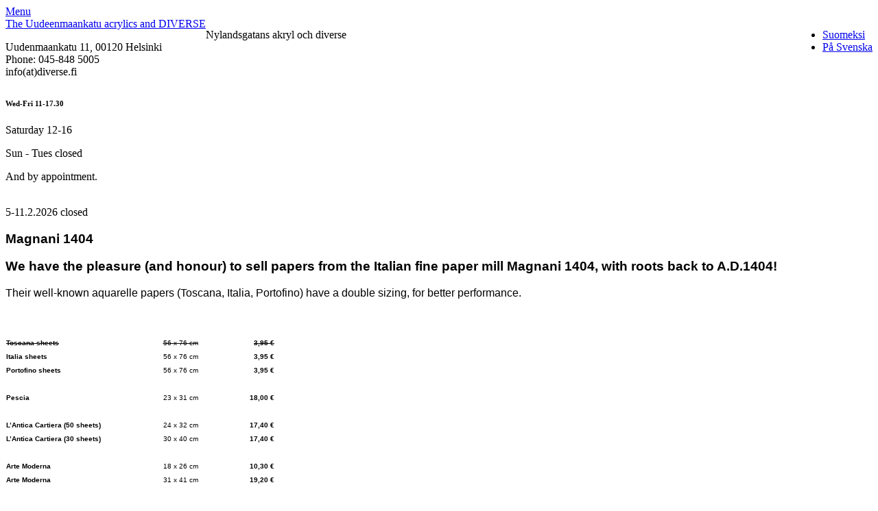

--- FILE ---
content_type: text/html; charset=utf-8
request_url: http://diverse.fi/en/papers/acquarelle-papers
body_size: 5708
content:
<!doctype html>
<!-- HTML5 Boilerplate -->
<!-- paulirish.com/2008/conditional-stylesheets-vs-css-hacks-answer-neither/ -->
<!--[if lt IE 7]> <html class="no-js lt-ie9 lt-ie8 lt-ie7" lang="en"> <![endif]-->
<!--[if IE 7]> <html class="no-js lt-ie9 lt-ie8" lang="en"> <![endif]-->
<!--[if IE 8]> <html class="no-js lt-ie9" lang="en"> <![endif]-->
<!--[if gt IE 8]><!--> <html class="no-js" lang="en"> <!--<![endif]-->
<head>
  <base href="http://diverse.fi/en/papers/acquarelle-papers" />
  <meta http-equiv="content-type" content="text/html; charset=utf-8" />
  <meta name="author" content="Casten Idström" />
  <meta name="handheldfriendly" content="True" />
  <meta name="mobileoptimized" content="320" />
  <meta name="viewport" content="width=device-width, initial-scale=1.0" />
  <meta name="apple-mobile-web-app-capable" content="True" />
  <meta name="apple-mobile-web-app-status-bar-style" content="black" />
  <meta name="cleartype" content="on" />
  <meta name="description" content="Aquarelle papers from Cartiera Magnani, water colour papers, Toscana, Italia, Portofino" />
    <title>Magnani 1404</title>
  <link href="/templates/oneweb/favicon.ico" rel="shortcut icon" type="image/vnd.microsoft.icon" />
  <link rel="stylesheet" href="/plugins/system/jcemediabox/css/jcemediabox.css?c26815d4695274741371f6b75cf5dbf4" type="text/css" />
  <link rel="stylesheet" href="/plugins/system/jcemediabox/themes/standard/css/style.css?106cb02e8af7c2a8212ae7d94ba41632" type="text/css" />
  <link rel="stylesheet" href="/templates/oneweb/css/style-commented.css" type="text/css" />
  <link rel="stylesheet" href="http://fonts.googleapis.com/css?family=PT+Mono" type="text/css" />
  <link rel="stylesheet" href="http://diverse.fi/modules/mod_accordeonck/themes/simple/mod_accordeonck_css.php?cssid=accordeonck52382" type="text/css" />
  <link rel="stylesheet" href="/media/mod_languages/css/template.css" type="text/css" />
  <style type="text/css">
#accordeonck52382 li a.toggler { background: url(http://diverse.fi/modules/mod_accordeonck/assets/plus.png) right center no-repeat !important; }
	#accordeonck52382 li a.toggler.open { background: url(http://diverse.fi/modules/mod_accordeonck/assets/minus.png) right center no-repeat !important; }
	#accordeonck52382 li ul li ul li ul { border:none !important; padding-top:0px !important; padding-bottom:0px !important; }#accordeonck52382 {  } #accordeonck52382 li.level1 {  } #accordeonck52382 li.level1 > a {  } #accordeonck52382 li.level1 > a:hover {  } #accordeonck52382 li.level1 > a span.accordeonckdesc {  } #accordeonck52382 li.level2 {  } #accordeonck52382 li.level2 > a {  } #accordeonck52382 li.level2 > a:hover {  } #accordeonck52382 li.level2 > a span.accordeonckdesc {  } #accordeonck52382 li.level3 {  } #accordeonck52382 li.level3 a {  } #accordeonck52382 li.level3 a:hover {  } #accordeonck52382 li.level3 a span.accordeonckdesc {  } 
  </style>
  <script src="/media/system/js/mootools-core.js" type="text/javascript"></script>
  <script src="/media/system/js/core.js" type="text/javascript"></script>
  <script src="/media/system/js/mootools-more.js" type="text/javascript"></script>
  <script src="http://ajax.googleapis.com/ajax/libs/jquery/1/jquery.min.js" type="text/javascript"></script><script type='text/javascript'>jQuery.noConflict();</script>
  <script src="/media/plg_jblibrary/jquery/jquery.noconflict.js" type="text/javascript"></script>
  <script src="/plugins/system/jcemediabox/js/jcemediabox.js?f164ea24e8567d41a795089153b69cd9" type="text/javascript"></script>
  <script src="/media/system/js/mootools-more.js" type="text/javascript"></script>
  <script src="/media/system/js/core.js" type="text/javascript"></script>
  <script src="http://diverse.fi/modules/mod_accordeonck/assets/mod_accordeonck.js" type="text/javascript"></script>
  <script type="text/javascript">
window.addEvent('load', function() {
				new JCaption('img.caption');
			});JCEMediaBox.init({popup:{width:"",height:"",legacy:0,lightbox:0,shadowbox:0,resize:1,icons:1,overlay:1,overlayopacity:0.8,overlaycolor:"#000000",fadespeed:500,scalespeed:500,hideobjects:0,scrolling:"fixed",close:2,labels:{'close':'Close','next':'Next','previous':'Previous','cancel':'Cancel','numbers':'{$current} of {$total}'},cookie_expiry:"",google_viewer:0,pdfjs:0},tooltip:{className:"tooltip",opacity:0.8,speed:150,position:"br",offsets:{x: 16, y: 16}},base:"/",imgpath:"plugins/system/jcemediabox/img",theme:"standard",themecustom:"",themepath:"plugins/system/jcemediabox/themes"});window.addEvent('domready', function() {new accordeonMenuCK(document.getElement('#accordeonck52382'),{fadetransition : false,eventtype : 'click',mooTransition : 'linear',menuID : 'accordeonck52382',imagePlus : 'http://diverse.fi/modules/mod_accordeonck/assets/plus.png',imageMinus : 'http://diverse.fi/modules/mod_accordeonck/assets/minus.png',mooDuree : 500});});
  </script>
  <script src="/templates/oneweb/js/modernizr-2.5.3.min.js"></script>
  <link rel="apple-touch-icon-precomposed" sizes="144x144" href="/templates/oneweb/images/large/apple-touch-icon-144x144-precomposed.png">
  <link rel="apple-touch-icon-precomposed" sizes="114x114" href="/templates/oneweb/images/large/apple-touch-icon-114x114-precomposed.png">
  <link rel="apple-touch-icon-precomposed" sizes="72x72" href="/templates/oneweb/images/medium/apple-touch-icon-72x72-precomposed.png">
  <link rel="apple-touch-icon-precomposed" href="/templates/oneweb/images/small/apple-touch-icon-precomposed.png">

<script type="text/javascript">

  var _gaq = _gaq || [];
  _gaq.push(['_setAccount', 'UA-34737710-1']);
  _gaq.push(['_trackPageview']);

  (function() {
    var ga = document.createElement('script'); ga.type = 'text/javascript'; ga.async = true;
    ga.src = ('https:' == document.location.protocol ? 'https://ssl' : 'http://www') + '.google-analytics.com/ga.js';
    var s = document.getElementsByTagName('script')[0]; s.parentNode.insertBefore(ga, s);
  })();

</script>
</head>
<body class=" clearfix">
<div id="buttonRow" class="mobile clearfix">
    <a id="mobileMenu" href="#menu" title="Jump to navigation">Menu</a>
</div>
<div id="logoRow" class="row clearfix">
	<div style="float: left;">
	<a href="/" title="Nylandsgatans akryl och diverse">        		
            <article class="moduletable" id="module-143">
		            <section class="module-content">

<div class="custom"  >
	<div class="textlogo-en"><span class="line1">The Uudeenmaankatu</span> <span class="line2">acrylics and</span> <span class="line3">DIVERSE</span></div></div>
</section>
    </article>
	
    </a>                     	
	</div>
	<div style="float:right">
            <article class="moduletable" id="module-99">
		            <section class="module-content"><div class="mod-languages">

	<ul class="lang-inline">
						<li class="" dir="ltr">
			<a href="/fi/papper/akvarellipaperit">
							Suomeksi						</a>
			</li>
								<li class="" dir="ltr">
			<a href="/sv/papper/akvarellpapper">
							På Svenska						</a>
			</li>
							</ul>

</div>
</section>
    </article>
	
	</div>
</div>
<div id="container">
	    	<div id="aboveRow" class="row clearfix">   
		        <div id="above1"> 
                    <article class="moduletable mobile above" id="module-129">
		            <section class="module-content">

<div class="custom mobile above"  >
	<p style="text-align: left;">Nylandsgatans akryl och diverse<br />Uudenmaankatu 11, 00120 Helsinki<br />Phone: 045-848 5005<br />info(at)diverse.fi</p></div>
</section>
    </article>
	
        </div>
             
                <div id="above2">
                    <article class="moduletable mobile above" id="module-125">
		            <section class="module-content">

<div class="custom mobile above"  >
	<h2><span style="font-size: 11px;">Wed-Fri 11-17.30</span></h2>
<p>Saturday 12-16</p>
<p>Sun - Tues closed</p>
<p>And by appointment.<br /><br /></p>
<p>5-11.2.2026 closed</p></div>
</section>
    </article>
	
        </div>
                               
                            
          
        </div>
	            <div id="mainRow" class="row clearfix">                                     
                <div id="main" role="main" class="mainLeft last clearfix">
                                    
<div id="system-message-container">
</div>
            
<article class="article fulltext ">


<section class="content-links">
	<ul>
			</ul>
	</section>

<section class="article-body">
<h3><span style="font-family: arial, helvetica, sans-serif;">Magnani 1404</span></h3>
<h3><span style="font-family: arial, helvetica, sans-serif;">We have the pleasure (and honour) to sell papers from the Italian fine paper mill Magnani 1404, with roots back to A.D.1404!</span></h3>
<p><span style="font-family: arial, helvetica, sans-serif;">Their well-known aquarelle papers (Toscana, Italia, Portofino) have a double sizing, for better performance.&nbsp;</span><br /><span style="font-family: arial, helvetica, sans-serif;"><!-- START: Articles Anywhere --><p>&nbsp;</p>
<table style="font-family: Arial; font-size: x-small;" border="0" cellspacing="0"><colgroup width="209"></colgroup><colgroup span="2" width="92"></colgroup>
<tbody>
<tr>
<td style="font-family: Arial; font-size: x-small;" align="left" valign="bottom" height="18"><span style="text-decoration: line-through;"><strong>Toscana sheets</strong></span></td>
<td style="font-family: Arial; font-size: x-small; text-align: center;" align="left" valign="bottom"><span style="text-decoration: line-through;">56 x 76 cm</span></td>
<td style="font-family: Arial; font-size: x-small; text-align: right;" align="right" valign="bottom"><span style="text-decoration: line-through;"><strong>3,95 €</strong></span></td>
</tr>
<tr>
<td style="font-family: Arial; font-size: x-small;" align="left" valign="bottom" height="18"><strong>Italia sheets</strong></td>
<td style="font-family: Arial; font-size: x-small; text-align: center;" align="left" valign="bottom">56 x 76 cm</td>
<td style="font-family: Arial; font-size: x-small; text-align: right;" align="right" valign="bottom"><strong>3,95 €</strong></td>
</tr>
<tr>
<td style="font-family: Arial; font-size: x-small;" align="left" valign="bottom" height="18"><strong>Portofino sheets</strong></td>
<td style="font-family: Arial; font-size: x-small; text-align: center;" align="left" valign="bottom">56 x 76 cm</td>
<td style="font-family: Arial; font-size: x-small; text-align: right;" align="right" valign="bottom"><strong>3,95 €</strong></td>
</tr>
<tr>
<td style="font-family: Arial; font-size: x-small;" align="left" valign="bottom" height="18"><strong>&nbsp;</strong></td>
<td style="font-family: Arial; font-size: x-small; text-align: center;" align="left" valign="bottom">&nbsp;</td>
<td style="font-family: Arial; font-size: x-small; text-align: right;" align="left" valign="bottom"><strong>&nbsp;</strong></td>
</tr>
<tr>
<td style="font-family: Arial; font-size: x-small;" align="left" valign="bottom" height="18"><strong>Pescia</strong></td>
<td style="font-family: Arial; font-size: x-small; text-align: center;" align="left" valign="bottom">23 x 31 cm</td>
<td style="font-family: Arial; font-size: x-small; text-align: right;" align="right" valign="bottom"><strong>18,00 €</strong></td>
</tr>
<tr>
<td style="font-family: Arial; font-size: x-small;" align="left" valign="bottom" height="18"><strong>&nbsp;</strong></td>
<td style="font-family: Arial; font-size: x-small; text-align: center;" align="left" valign="bottom">&nbsp;</td>
<td style="font-family: Arial; font-size: x-small; text-align: right;" align="left" valign="bottom"><strong>&nbsp;</strong></td>
</tr>
<tr>
<td style="font-family: Arial; font-size: x-small;" align="left" valign="bottom" height="18"><strong>L’Antica Cartiera (50 sheets)</strong></td>
<td style="font-family: Arial; font-size: x-small; text-align: center;" align="left" valign="bottom">24 x 32 cm</td>
<td style="font-family: Arial; font-size: x-small; text-align: right;" align="right" valign="bottom"><strong>17,40 €</strong></td>
</tr>
<tr>
<td style="font-family: Arial; font-size: x-small;" align="left" valign="bottom" height="18"><strong>L’Antica Cartiera (30 sheets)</strong></td>
<td style="font-family: Arial; font-size: x-small; text-align: center;" align="left" valign="bottom">30 x 40 cm</td>
<td style="font-family: Arial; font-size: x-small; text-align: right;" align="right" valign="bottom"><strong>17,40 €</strong></td>
</tr>
<tr>
<td style="font-family: Arial; font-size: x-small;" align="left" valign="bottom" height="18"><strong>&nbsp;</strong></td>
<td style="font-family: Arial; font-size: x-small; text-align: center;" align="left" valign="bottom">&nbsp;</td>
<td style="font-family: Arial; font-size: x-small; text-align: right;" align="left" valign="bottom"><strong>&nbsp;</strong></td>
</tr>
<tr>
<td style="font-family: Arial; font-size: x-small;" align="left" valign="bottom" height="18"><strong>Arte Moderna</strong></td>
<td style="font-family: Arial; font-size: x-small; text-align: center;" align="left" valign="bottom">18 x 26 cm</td>
<td style="font-family: Arial; font-size: x-small; text-align: right;" align="right" valign="bottom"><strong>10,30 €</strong></td>
</tr>
<tr>
<td style="font-family: Arial; font-size: x-small;" align="left" valign="bottom" height="18"><strong>Arte Moderna</strong></td>
<td style="font-family: Arial; font-size: x-small; text-align: center;" align="left" valign="bottom">31 x 41 cm</td>
<td style="font-family: Arial; font-size: x-small; text-align: right;" align="right" valign="bottom"><strong>19,20 €</strong></td>
</tr>
<tr>
<td style="font-family: Arial; font-size: x-small;" align="left" valign="bottom" height="18"><strong>&nbsp;</strong></td>
<td style="font-family: Arial; font-size: x-small; text-align: center;" align="left" valign="bottom">&nbsp;</td>
<td style="font-family: Arial; font-size: x-small; text-align: right;" align="left" valign="bottom"><strong>&nbsp;</strong></td>
</tr>
<tr>
<td style="font-family: Arial; font-size: x-small;" align="left" valign="bottom" height="18"><strong>“Acrilico” 100 % cotton, 400 g</strong></td>
<td style="font-family: Arial; font-size: x-small; text-align: center;" align="left" valign="bottom">23 x 31 cm</td>
<td style="font-family: Arial; font-size: x-small; text-align: right;" align="right" valign="bottom"><strong>16,25 €</strong></td>
</tr>
<tr>
<td style="font-family: Arial; font-size: x-small;" align="left" valign="bottom" height="18"><strong>“Acrilico” 100 % cotton, 400 g</strong></td>
<td style="font-family: Arial; font-size: x-small; text-align: center;" align="left" valign="bottom">31 x 41 cm</td>
<td style="font-family: Arial; font-size: x-small; text-align: right;" align="right" valign="bottom"><strong>25,50 €</strong></td>
</tr>
</tbody>
</table><!-- END: Articles Anywhere --></span></p> </section>
<footer class="article-footer">
	
</footer>
</article>

        </div>
        <aside id="sidebar" class="clearfix" role="complementary">
		            <div id="left" class="clearfix">         
                      <article class="moduletable leftmenu desktop" id="module-141">
		                <h3 class="module-title">Products</h3>
		            <section class="module-content"><div class="accordeonck  leftmenu desktop">
<ul class="menu leftmenu desktop" id="accordeonck52382">
<li id="item-228" class="deeper parent  level1"><img src=http://diverse.fi/modules/mod_accordeonck/assets/plus.png class="toggler toggler_1" align="right"/><a href="/en/pro-acrylics" >Pro Acrylics</a><ul class="content_1"><li id="item-229" class="level2"><a href="/en/pro-acrylics/golden-heavy-body-en" >Golden Heavy body</a></li><li id="item-230" class="level2"><a href="/en/pro-acrylics/golden-fluid-en" >Golden Fluid</a></li><li id="item-231" class="level2"><a href="/en/pro-acrylics/golden-gels-and-mediums-en" >Golden Gels and Mediums</a></li><li id="item-296" class="level2"><a href="/en/pro-acrylics/golden-open-acrylics" >Golden Open Acrylics</a></li><li id="item-339" class="level2"><a href="/en/pro-acrylics/golden-high-flow" >Golden High Flow</a></li><li id="item-399" class="level2"><a href="/en/pro-acrylics/soflat" >SoFlat</a></li></ul></li><li id="item-234" class="level1"><a href="/en/markers-en" >Markers</a></li><li id="item-235" class="deeper parent  level1"><img src=http://diverse.fi/modules/mod_accordeonck/assets/plus.png class="toggler toggler_1" align="right"/><a href="/en/watercolor" >Watercolours</a><ul class="content_1"><li id="item-384" class="level2"><a href="/en/watercolor/daniel-smith" >Daniel Smith</a></li><li id="item-396" class="level2"><a href="/en/watercolor/aquarius" >Aquarius</a></li><li id="item-329" class="level2"><a href="/en/watercolor/white-nights" >White Nights</a></li><li id="item-328" class="level2"><a href="/en/watercolor/rublev" >Rublev</a></li><li id="item-380" class="level2"><a href="/en/watercolor/gansai-tambi" >Gansai Tambi</a></li></ul></li><li id="item-264" class="deeper parent  level1"><img src=http://diverse.fi/modules/mod_accordeonck/assets/plus.png class="toggler toggler_1" align="right"/><a href="/en/professional-brushes" >Brushes</a><ul class="content_1"><li id="item-277" class="level2"><a href="/en/professional-brushes/acquarelle-brushes" >Natural hair brushes</a></li><li id="item-278" class="level2"><a href="/en/professional-brushes/synthetic-brushes" >Synthetic brushes</a></li><li id="item-284" class="level2"><a href="/en/professional-brushes/catalyst" >Catalyst</a></li></ul></li><li id="item-266" class="deeper parent  level1"><img src=http://diverse.fi/modules/mod_accordeonck/assets/plus.png class="toggler toggler_1" align="right"/><a href="/en/printmaking" >Printmaking</a><ul class="content_1"><li id="item-292" class="level2"><a href="/en/printmaking/printmaking-materials" >Printmaking materials</a></li><li id="item-293" class="level2"><a href="/en/printmaking/printmaking-colours" >Printmaking colours</a></li></ul></li><li id="item-280" class="active deeper parent  level1"><img src=http://diverse.fi/modules/mod_accordeonck/assets/plus.png class="toggler toggler_1" align="right"/><a class="isactive "href="/en/papers" >Papers</a><ul class="content_1"><li id="item-387" class="level2"><a href="/en/papers/khadi-papers" >Khadi Papers</a></li><li id="item-281" class="current active  level2"><a class="isactive "href="/en/papers/acquarelle-papers" >Magnani 1404</a></li><li id="item-304" class="level2"><a href="/en/papers/st-cuthberts-mill" >St Cuthberts Mill</a></li><li id="item-400" class="level2"><a href="/en/papers/aurora" >Aurora</a></li></ul></li><li id="item-287" class="level1"><a href="/en/koh-i-noor-hardmuth" >Charcoal / Drawing</a></li><li id="item-323" class="level1"><a href="/en/pigments" >Pigments</a></li><li id="item-331" class="deeper parent  level1"><img src=http://diverse.fi/modules/mod_accordeonck/assets/plus.png class="toggler toggler_1" align="right"/><a href="/en/oil-colours" >Oil colours</a><ul class="content_1"><li id="item-368" class="level2"><a href="/en/oil-colours/master-class" >Master Class</a></li><li id="item-393" class="level2"><a href="/en/oil-colours/m-graham-oil-colours" >M. Graham oil colours</a></li><li id="item-369" class="level2"><a href="/en/oil-colours/rublev-oil-colors" >Rublev Oil Colors</a></li></ul></li><li id="item-375" class="level1"><a href="/en/calligraphy-brause" >Calligraphy - Brause</a></li><li id="item-390" class="level1"><a href="/en/couache-colors" >Gouache</a></li><li id="item-405" class="level1"><a href="/en/gilding" >Gilding</a></li></ul></div>
</section>
    </article>
	    <article class="moduletable address desktop" id="module-134">
		            <section class="module-content">

<div class="custom address desktop"  >
	<h1><strong style="font-size: 11px;"><span style="font-size: 1.5em; color: #000000;">Our shop is open</span></strong></h1>
<p>Wed - Fri 11.00 - 17.30<br />Sat. 12.00 - 16.00<br />Sun, Mon, tues closed</p>
<p>Montags, Dienstags Ruhetag<br /><br /></p>
<p><span style="color: #ff0000;"><strong style="font-size: 0.83em; color: #333333; line-height: 1.3em;">Address</strong></span></p>
<p>Uudenmaankatu 11<br />00120 Helsinki<br />phone 045-848 5005<br />E-mail: <span id="cloak79981">This email address is being protected from spambots. You need JavaScript enabled to view it.</span><script type='text/javascript'>
 <!--
 document.getElementById('cloak79981').innerHTML = '';
 var prefix = '&#109;a' + 'i&#108;' + '&#116;o';
 var path = 'hr' + 'ef' + '=';
 var addy79981 = 'sh&#111;p' + '&#64;';
 addy79981 = addy79981 + 'd&#105;v&#101;rs&#101;' + '&#46;' + 'f&#105;';
 document.getElementById('cloak79981').innerHTML += '<a ' + path + '\'' + prefix + ':' + addy79981 + '\'>' + addy79981+'<\/a>';
 //-->\n </script></p>
<p>&nbsp;</p>
<p><span style="background-color: #99ccff;">&nbsp;</span></p></div>
</section>
    </article>
	
          </div>
                            </aside>  
                         			
    </div>
        <nav id="menu" role="navigation" class="row clearfix"> <!-- main nav is here for usability and SEO reasons -->
    	    <article class="moduletable_menu" id="module-101">
		            <section class="module-content">
<ul class="menu">
<li class="item-132"><a href="/en/" >Home</a></li><li class="item-223"><a href="/en/our-products" >Our products</a></li><li class="item-224"><a href="/en/how-to-buy" >How to buy</a></li><li class="item-297"><a href="/en/tax-free" >Tax Free</a></li><li class="item-372"><a href="/en/news" >News</a></li><li class="item-225"><a href="/en/contact" >Contact information</a></li></ul>
</section>
    </article>
	
    </nav> 
        <div id="bottomRow" class="row clearfix">     
                <div id="bottom1"> 
                  <article class="moduletable mobile" id="module-145">
		            <section class="module-content">
<ul class="menu mobile">
<li class="item-228 deeper parent"><a href="/en/pro-acrylics" >Pro Acrylics</a><ul><li class="item-229"><a href="/en/pro-acrylics/golden-heavy-body-en" >Golden Heavy body</a></li><li class="item-230"><a href="/en/pro-acrylics/golden-fluid-en" >Golden Fluid</a></li><li class="item-231"><a href="/en/pro-acrylics/golden-gels-and-mediums-en" >Golden Gels and Mediums</a></li><li class="item-296"><a href="/en/pro-acrylics/golden-open-acrylics" >Golden Open Acrylics</a></li><li class="item-339"><a href="/en/pro-acrylics/golden-high-flow" >Golden High Flow</a></li><li class="item-399"><a href="/en/pro-acrylics/soflat" >SoFlat</a></li></ul></li><li class="item-234"><a href="/en/markers-en" >Markers</a></li><li class="item-235 deeper parent"><a href="/en/watercolor" >Watercolours</a><ul><li class="item-384"><a href="/en/watercolor/daniel-smith" >Daniel Smith</a></li><li class="item-396"><a href="/en/watercolor/aquarius" >Aquarius</a></li><li class="item-329"><a href="/en/watercolor/white-nights" >White Nights</a></li><li class="item-328"><a href="/en/watercolor/rublev" >Rublev</a></li><li class="item-380"><a href="/en/watercolor/gansai-tambi" >Gansai Tambi</a></li></ul></li><li class="item-264 deeper parent"><a href="/en/professional-brushes" >Brushes</a><ul><li class="item-277"><a href="/en/professional-brushes/acquarelle-brushes" >Natural hair brushes</a></li><li class="item-278"><a href="/en/professional-brushes/synthetic-brushes" >Synthetic brushes</a></li><li class="item-284"><a href="/en/professional-brushes/catalyst" >Catalyst</a></li></ul></li><li class="item-266 deeper parent"><a href="/en/printmaking" >Printmaking</a><ul><li class="item-292"><a href="/en/printmaking/printmaking-materials" >Printmaking materials</a></li><li class="item-293"><a href="/en/printmaking/printmaking-colours" >Printmaking colours</a></li></ul></li><li class="item-280 active deeper parent"><a href="/en/papers" >Papers</a><ul><li class="item-387"><a href="/en/papers/khadi-papers" >Khadi Papers</a></li><li class="item-281 current active"><a href="/en/papers/acquarelle-papers" >Magnani 1404</a></li><li class="item-304"><a href="/en/papers/st-cuthberts-mill" >St Cuthberts Mill</a></li><li class="item-400"><a href="/en/papers/aurora" >Aurora</a></li></ul></li><li class="item-287"><a href="/en/koh-i-noor-hardmuth" >Charcoal / Drawing</a></li><li class="item-323"><a href="/en/pigments" >Pigments</a></li><li class="item-331 deeper parent"><a href="/en/oil-colours" >Oil colours</a><ul><li class="item-368"><a href="/en/oil-colours/master-class" >Master Class</a></li><li class="item-393"><a href="/en/oil-colours/m-graham-oil-colours" >M. Graham oil colours</a></li><li class="item-369"><a href="/en/oil-colours/rublev-oil-colors" >Rublev Oil Colors</a></li></ul></li><li class="item-375"><a href="/en/calligraphy-brause" >Calligraphy - Brause</a></li><li class="item-390"><a href="/en/couache-colors" >Gouache</a></li><li class="item-405"><a href="/en/gilding" >Gilding</a></li></ul>
</section>
    </article>
	
        </div>
                            
                            
                         
                                </div>
                        <div id="footer5" class="twelvecol">
                <article class="moduletable desktop" id="module-131">
		            <section class="module-content">

<div class="custom desktop"  >
	<p style="text-align: center;">Nylandsgatans akryl och diverse&nbsp;&nbsp; |&nbsp;&nbsp; Uudenmaankatu 11, 00120 Helsinki &nbsp; |&nbsp;&nbsp; Phone: 045 848 5005 &nbsp; |&nbsp;&nbsp; info(at)diverse.fi</p></div>
</section>
    </article>
	
        </div>
        						
</div>                                      
<footer id="creditRow" class="row clearfix">      
    <div id="creditRight"></div>				
</footer>

<script src="/templates/oneweb/js/helper.js"></script>
<!-- iOS scale bug fix -->
<script>
MBP.scaleFix();
</script>
<noscript>JavaScript is unavailable or disabled; so you are probably going to miss out on a few things. Everything should still work, but with a little less pzazz!</noscript>
</body>
</html>
